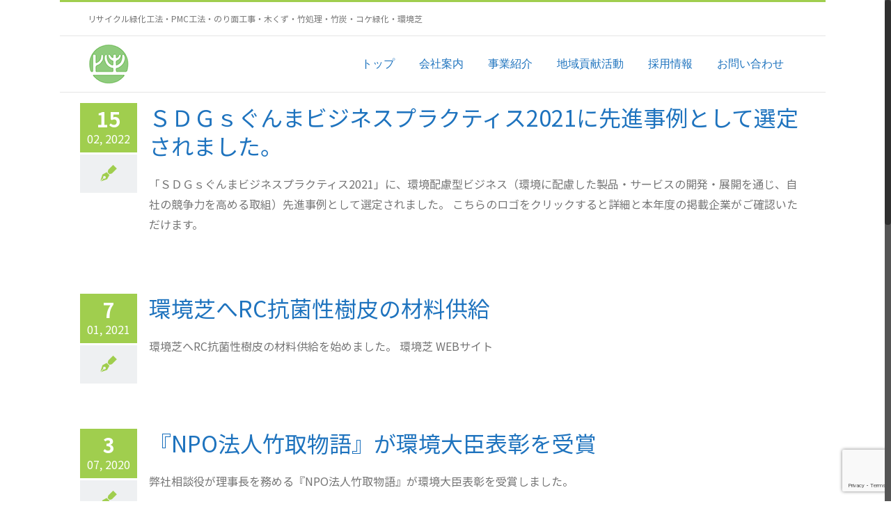

--- FILE ---
content_type: text/html; charset=utf-8
request_url: https://www.google.com/recaptcha/api2/anchor?ar=1&k=6LdX7bUaAAAAAJ0Vt6xWznEIMW60q1lhUNFie1re&co=aHR0cDovL2pvdXJ5b2t1LmNvbTo4MA..&hl=en&v=N67nZn4AqZkNcbeMu4prBgzg&size=invisible&anchor-ms=20000&execute-ms=30000&cb=244ccqyqr4lq
body_size: 48828
content:
<!DOCTYPE HTML><html dir="ltr" lang="en"><head><meta http-equiv="Content-Type" content="text/html; charset=UTF-8">
<meta http-equiv="X-UA-Compatible" content="IE=edge">
<title>reCAPTCHA</title>
<style type="text/css">
/* cyrillic-ext */
@font-face {
  font-family: 'Roboto';
  font-style: normal;
  font-weight: 400;
  font-stretch: 100%;
  src: url(//fonts.gstatic.com/s/roboto/v48/KFO7CnqEu92Fr1ME7kSn66aGLdTylUAMa3GUBHMdazTgWw.woff2) format('woff2');
  unicode-range: U+0460-052F, U+1C80-1C8A, U+20B4, U+2DE0-2DFF, U+A640-A69F, U+FE2E-FE2F;
}
/* cyrillic */
@font-face {
  font-family: 'Roboto';
  font-style: normal;
  font-weight: 400;
  font-stretch: 100%;
  src: url(//fonts.gstatic.com/s/roboto/v48/KFO7CnqEu92Fr1ME7kSn66aGLdTylUAMa3iUBHMdazTgWw.woff2) format('woff2');
  unicode-range: U+0301, U+0400-045F, U+0490-0491, U+04B0-04B1, U+2116;
}
/* greek-ext */
@font-face {
  font-family: 'Roboto';
  font-style: normal;
  font-weight: 400;
  font-stretch: 100%;
  src: url(//fonts.gstatic.com/s/roboto/v48/KFO7CnqEu92Fr1ME7kSn66aGLdTylUAMa3CUBHMdazTgWw.woff2) format('woff2');
  unicode-range: U+1F00-1FFF;
}
/* greek */
@font-face {
  font-family: 'Roboto';
  font-style: normal;
  font-weight: 400;
  font-stretch: 100%;
  src: url(//fonts.gstatic.com/s/roboto/v48/KFO7CnqEu92Fr1ME7kSn66aGLdTylUAMa3-UBHMdazTgWw.woff2) format('woff2');
  unicode-range: U+0370-0377, U+037A-037F, U+0384-038A, U+038C, U+038E-03A1, U+03A3-03FF;
}
/* math */
@font-face {
  font-family: 'Roboto';
  font-style: normal;
  font-weight: 400;
  font-stretch: 100%;
  src: url(//fonts.gstatic.com/s/roboto/v48/KFO7CnqEu92Fr1ME7kSn66aGLdTylUAMawCUBHMdazTgWw.woff2) format('woff2');
  unicode-range: U+0302-0303, U+0305, U+0307-0308, U+0310, U+0312, U+0315, U+031A, U+0326-0327, U+032C, U+032F-0330, U+0332-0333, U+0338, U+033A, U+0346, U+034D, U+0391-03A1, U+03A3-03A9, U+03B1-03C9, U+03D1, U+03D5-03D6, U+03F0-03F1, U+03F4-03F5, U+2016-2017, U+2034-2038, U+203C, U+2040, U+2043, U+2047, U+2050, U+2057, U+205F, U+2070-2071, U+2074-208E, U+2090-209C, U+20D0-20DC, U+20E1, U+20E5-20EF, U+2100-2112, U+2114-2115, U+2117-2121, U+2123-214F, U+2190, U+2192, U+2194-21AE, U+21B0-21E5, U+21F1-21F2, U+21F4-2211, U+2213-2214, U+2216-22FF, U+2308-230B, U+2310, U+2319, U+231C-2321, U+2336-237A, U+237C, U+2395, U+239B-23B7, U+23D0, U+23DC-23E1, U+2474-2475, U+25AF, U+25B3, U+25B7, U+25BD, U+25C1, U+25CA, U+25CC, U+25FB, U+266D-266F, U+27C0-27FF, U+2900-2AFF, U+2B0E-2B11, U+2B30-2B4C, U+2BFE, U+3030, U+FF5B, U+FF5D, U+1D400-1D7FF, U+1EE00-1EEFF;
}
/* symbols */
@font-face {
  font-family: 'Roboto';
  font-style: normal;
  font-weight: 400;
  font-stretch: 100%;
  src: url(//fonts.gstatic.com/s/roboto/v48/KFO7CnqEu92Fr1ME7kSn66aGLdTylUAMaxKUBHMdazTgWw.woff2) format('woff2');
  unicode-range: U+0001-000C, U+000E-001F, U+007F-009F, U+20DD-20E0, U+20E2-20E4, U+2150-218F, U+2190, U+2192, U+2194-2199, U+21AF, U+21E6-21F0, U+21F3, U+2218-2219, U+2299, U+22C4-22C6, U+2300-243F, U+2440-244A, U+2460-24FF, U+25A0-27BF, U+2800-28FF, U+2921-2922, U+2981, U+29BF, U+29EB, U+2B00-2BFF, U+4DC0-4DFF, U+FFF9-FFFB, U+10140-1018E, U+10190-1019C, U+101A0, U+101D0-101FD, U+102E0-102FB, U+10E60-10E7E, U+1D2C0-1D2D3, U+1D2E0-1D37F, U+1F000-1F0FF, U+1F100-1F1AD, U+1F1E6-1F1FF, U+1F30D-1F30F, U+1F315, U+1F31C, U+1F31E, U+1F320-1F32C, U+1F336, U+1F378, U+1F37D, U+1F382, U+1F393-1F39F, U+1F3A7-1F3A8, U+1F3AC-1F3AF, U+1F3C2, U+1F3C4-1F3C6, U+1F3CA-1F3CE, U+1F3D4-1F3E0, U+1F3ED, U+1F3F1-1F3F3, U+1F3F5-1F3F7, U+1F408, U+1F415, U+1F41F, U+1F426, U+1F43F, U+1F441-1F442, U+1F444, U+1F446-1F449, U+1F44C-1F44E, U+1F453, U+1F46A, U+1F47D, U+1F4A3, U+1F4B0, U+1F4B3, U+1F4B9, U+1F4BB, U+1F4BF, U+1F4C8-1F4CB, U+1F4D6, U+1F4DA, U+1F4DF, U+1F4E3-1F4E6, U+1F4EA-1F4ED, U+1F4F7, U+1F4F9-1F4FB, U+1F4FD-1F4FE, U+1F503, U+1F507-1F50B, U+1F50D, U+1F512-1F513, U+1F53E-1F54A, U+1F54F-1F5FA, U+1F610, U+1F650-1F67F, U+1F687, U+1F68D, U+1F691, U+1F694, U+1F698, U+1F6AD, U+1F6B2, U+1F6B9-1F6BA, U+1F6BC, U+1F6C6-1F6CF, U+1F6D3-1F6D7, U+1F6E0-1F6EA, U+1F6F0-1F6F3, U+1F6F7-1F6FC, U+1F700-1F7FF, U+1F800-1F80B, U+1F810-1F847, U+1F850-1F859, U+1F860-1F887, U+1F890-1F8AD, U+1F8B0-1F8BB, U+1F8C0-1F8C1, U+1F900-1F90B, U+1F93B, U+1F946, U+1F984, U+1F996, U+1F9E9, U+1FA00-1FA6F, U+1FA70-1FA7C, U+1FA80-1FA89, U+1FA8F-1FAC6, U+1FACE-1FADC, U+1FADF-1FAE9, U+1FAF0-1FAF8, U+1FB00-1FBFF;
}
/* vietnamese */
@font-face {
  font-family: 'Roboto';
  font-style: normal;
  font-weight: 400;
  font-stretch: 100%;
  src: url(//fonts.gstatic.com/s/roboto/v48/KFO7CnqEu92Fr1ME7kSn66aGLdTylUAMa3OUBHMdazTgWw.woff2) format('woff2');
  unicode-range: U+0102-0103, U+0110-0111, U+0128-0129, U+0168-0169, U+01A0-01A1, U+01AF-01B0, U+0300-0301, U+0303-0304, U+0308-0309, U+0323, U+0329, U+1EA0-1EF9, U+20AB;
}
/* latin-ext */
@font-face {
  font-family: 'Roboto';
  font-style: normal;
  font-weight: 400;
  font-stretch: 100%;
  src: url(//fonts.gstatic.com/s/roboto/v48/KFO7CnqEu92Fr1ME7kSn66aGLdTylUAMa3KUBHMdazTgWw.woff2) format('woff2');
  unicode-range: U+0100-02BA, U+02BD-02C5, U+02C7-02CC, U+02CE-02D7, U+02DD-02FF, U+0304, U+0308, U+0329, U+1D00-1DBF, U+1E00-1E9F, U+1EF2-1EFF, U+2020, U+20A0-20AB, U+20AD-20C0, U+2113, U+2C60-2C7F, U+A720-A7FF;
}
/* latin */
@font-face {
  font-family: 'Roboto';
  font-style: normal;
  font-weight: 400;
  font-stretch: 100%;
  src: url(//fonts.gstatic.com/s/roboto/v48/KFO7CnqEu92Fr1ME7kSn66aGLdTylUAMa3yUBHMdazQ.woff2) format('woff2');
  unicode-range: U+0000-00FF, U+0131, U+0152-0153, U+02BB-02BC, U+02C6, U+02DA, U+02DC, U+0304, U+0308, U+0329, U+2000-206F, U+20AC, U+2122, U+2191, U+2193, U+2212, U+2215, U+FEFF, U+FFFD;
}
/* cyrillic-ext */
@font-face {
  font-family: 'Roboto';
  font-style: normal;
  font-weight: 500;
  font-stretch: 100%;
  src: url(//fonts.gstatic.com/s/roboto/v48/KFO7CnqEu92Fr1ME7kSn66aGLdTylUAMa3GUBHMdazTgWw.woff2) format('woff2');
  unicode-range: U+0460-052F, U+1C80-1C8A, U+20B4, U+2DE0-2DFF, U+A640-A69F, U+FE2E-FE2F;
}
/* cyrillic */
@font-face {
  font-family: 'Roboto';
  font-style: normal;
  font-weight: 500;
  font-stretch: 100%;
  src: url(//fonts.gstatic.com/s/roboto/v48/KFO7CnqEu92Fr1ME7kSn66aGLdTylUAMa3iUBHMdazTgWw.woff2) format('woff2');
  unicode-range: U+0301, U+0400-045F, U+0490-0491, U+04B0-04B1, U+2116;
}
/* greek-ext */
@font-face {
  font-family: 'Roboto';
  font-style: normal;
  font-weight: 500;
  font-stretch: 100%;
  src: url(//fonts.gstatic.com/s/roboto/v48/KFO7CnqEu92Fr1ME7kSn66aGLdTylUAMa3CUBHMdazTgWw.woff2) format('woff2');
  unicode-range: U+1F00-1FFF;
}
/* greek */
@font-face {
  font-family: 'Roboto';
  font-style: normal;
  font-weight: 500;
  font-stretch: 100%;
  src: url(//fonts.gstatic.com/s/roboto/v48/KFO7CnqEu92Fr1ME7kSn66aGLdTylUAMa3-UBHMdazTgWw.woff2) format('woff2');
  unicode-range: U+0370-0377, U+037A-037F, U+0384-038A, U+038C, U+038E-03A1, U+03A3-03FF;
}
/* math */
@font-face {
  font-family: 'Roboto';
  font-style: normal;
  font-weight: 500;
  font-stretch: 100%;
  src: url(//fonts.gstatic.com/s/roboto/v48/KFO7CnqEu92Fr1ME7kSn66aGLdTylUAMawCUBHMdazTgWw.woff2) format('woff2');
  unicode-range: U+0302-0303, U+0305, U+0307-0308, U+0310, U+0312, U+0315, U+031A, U+0326-0327, U+032C, U+032F-0330, U+0332-0333, U+0338, U+033A, U+0346, U+034D, U+0391-03A1, U+03A3-03A9, U+03B1-03C9, U+03D1, U+03D5-03D6, U+03F0-03F1, U+03F4-03F5, U+2016-2017, U+2034-2038, U+203C, U+2040, U+2043, U+2047, U+2050, U+2057, U+205F, U+2070-2071, U+2074-208E, U+2090-209C, U+20D0-20DC, U+20E1, U+20E5-20EF, U+2100-2112, U+2114-2115, U+2117-2121, U+2123-214F, U+2190, U+2192, U+2194-21AE, U+21B0-21E5, U+21F1-21F2, U+21F4-2211, U+2213-2214, U+2216-22FF, U+2308-230B, U+2310, U+2319, U+231C-2321, U+2336-237A, U+237C, U+2395, U+239B-23B7, U+23D0, U+23DC-23E1, U+2474-2475, U+25AF, U+25B3, U+25B7, U+25BD, U+25C1, U+25CA, U+25CC, U+25FB, U+266D-266F, U+27C0-27FF, U+2900-2AFF, U+2B0E-2B11, U+2B30-2B4C, U+2BFE, U+3030, U+FF5B, U+FF5D, U+1D400-1D7FF, U+1EE00-1EEFF;
}
/* symbols */
@font-face {
  font-family: 'Roboto';
  font-style: normal;
  font-weight: 500;
  font-stretch: 100%;
  src: url(//fonts.gstatic.com/s/roboto/v48/KFO7CnqEu92Fr1ME7kSn66aGLdTylUAMaxKUBHMdazTgWw.woff2) format('woff2');
  unicode-range: U+0001-000C, U+000E-001F, U+007F-009F, U+20DD-20E0, U+20E2-20E4, U+2150-218F, U+2190, U+2192, U+2194-2199, U+21AF, U+21E6-21F0, U+21F3, U+2218-2219, U+2299, U+22C4-22C6, U+2300-243F, U+2440-244A, U+2460-24FF, U+25A0-27BF, U+2800-28FF, U+2921-2922, U+2981, U+29BF, U+29EB, U+2B00-2BFF, U+4DC0-4DFF, U+FFF9-FFFB, U+10140-1018E, U+10190-1019C, U+101A0, U+101D0-101FD, U+102E0-102FB, U+10E60-10E7E, U+1D2C0-1D2D3, U+1D2E0-1D37F, U+1F000-1F0FF, U+1F100-1F1AD, U+1F1E6-1F1FF, U+1F30D-1F30F, U+1F315, U+1F31C, U+1F31E, U+1F320-1F32C, U+1F336, U+1F378, U+1F37D, U+1F382, U+1F393-1F39F, U+1F3A7-1F3A8, U+1F3AC-1F3AF, U+1F3C2, U+1F3C4-1F3C6, U+1F3CA-1F3CE, U+1F3D4-1F3E0, U+1F3ED, U+1F3F1-1F3F3, U+1F3F5-1F3F7, U+1F408, U+1F415, U+1F41F, U+1F426, U+1F43F, U+1F441-1F442, U+1F444, U+1F446-1F449, U+1F44C-1F44E, U+1F453, U+1F46A, U+1F47D, U+1F4A3, U+1F4B0, U+1F4B3, U+1F4B9, U+1F4BB, U+1F4BF, U+1F4C8-1F4CB, U+1F4D6, U+1F4DA, U+1F4DF, U+1F4E3-1F4E6, U+1F4EA-1F4ED, U+1F4F7, U+1F4F9-1F4FB, U+1F4FD-1F4FE, U+1F503, U+1F507-1F50B, U+1F50D, U+1F512-1F513, U+1F53E-1F54A, U+1F54F-1F5FA, U+1F610, U+1F650-1F67F, U+1F687, U+1F68D, U+1F691, U+1F694, U+1F698, U+1F6AD, U+1F6B2, U+1F6B9-1F6BA, U+1F6BC, U+1F6C6-1F6CF, U+1F6D3-1F6D7, U+1F6E0-1F6EA, U+1F6F0-1F6F3, U+1F6F7-1F6FC, U+1F700-1F7FF, U+1F800-1F80B, U+1F810-1F847, U+1F850-1F859, U+1F860-1F887, U+1F890-1F8AD, U+1F8B0-1F8BB, U+1F8C0-1F8C1, U+1F900-1F90B, U+1F93B, U+1F946, U+1F984, U+1F996, U+1F9E9, U+1FA00-1FA6F, U+1FA70-1FA7C, U+1FA80-1FA89, U+1FA8F-1FAC6, U+1FACE-1FADC, U+1FADF-1FAE9, U+1FAF0-1FAF8, U+1FB00-1FBFF;
}
/* vietnamese */
@font-face {
  font-family: 'Roboto';
  font-style: normal;
  font-weight: 500;
  font-stretch: 100%;
  src: url(//fonts.gstatic.com/s/roboto/v48/KFO7CnqEu92Fr1ME7kSn66aGLdTylUAMa3OUBHMdazTgWw.woff2) format('woff2');
  unicode-range: U+0102-0103, U+0110-0111, U+0128-0129, U+0168-0169, U+01A0-01A1, U+01AF-01B0, U+0300-0301, U+0303-0304, U+0308-0309, U+0323, U+0329, U+1EA0-1EF9, U+20AB;
}
/* latin-ext */
@font-face {
  font-family: 'Roboto';
  font-style: normal;
  font-weight: 500;
  font-stretch: 100%;
  src: url(//fonts.gstatic.com/s/roboto/v48/KFO7CnqEu92Fr1ME7kSn66aGLdTylUAMa3KUBHMdazTgWw.woff2) format('woff2');
  unicode-range: U+0100-02BA, U+02BD-02C5, U+02C7-02CC, U+02CE-02D7, U+02DD-02FF, U+0304, U+0308, U+0329, U+1D00-1DBF, U+1E00-1E9F, U+1EF2-1EFF, U+2020, U+20A0-20AB, U+20AD-20C0, U+2113, U+2C60-2C7F, U+A720-A7FF;
}
/* latin */
@font-face {
  font-family: 'Roboto';
  font-style: normal;
  font-weight: 500;
  font-stretch: 100%;
  src: url(//fonts.gstatic.com/s/roboto/v48/KFO7CnqEu92Fr1ME7kSn66aGLdTylUAMa3yUBHMdazQ.woff2) format('woff2');
  unicode-range: U+0000-00FF, U+0131, U+0152-0153, U+02BB-02BC, U+02C6, U+02DA, U+02DC, U+0304, U+0308, U+0329, U+2000-206F, U+20AC, U+2122, U+2191, U+2193, U+2212, U+2215, U+FEFF, U+FFFD;
}
/* cyrillic-ext */
@font-face {
  font-family: 'Roboto';
  font-style: normal;
  font-weight: 900;
  font-stretch: 100%;
  src: url(//fonts.gstatic.com/s/roboto/v48/KFO7CnqEu92Fr1ME7kSn66aGLdTylUAMa3GUBHMdazTgWw.woff2) format('woff2');
  unicode-range: U+0460-052F, U+1C80-1C8A, U+20B4, U+2DE0-2DFF, U+A640-A69F, U+FE2E-FE2F;
}
/* cyrillic */
@font-face {
  font-family: 'Roboto';
  font-style: normal;
  font-weight: 900;
  font-stretch: 100%;
  src: url(//fonts.gstatic.com/s/roboto/v48/KFO7CnqEu92Fr1ME7kSn66aGLdTylUAMa3iUBHMdazTgWw.woff2) format('woff2');
  unicode-range: U+0301, U+0400-045F, U+0490-0491, U+04B0-04B1, U+2116;
}
/* greek-ext */
@font-face {
  font-family: 'Roboto';
  font-style: normal;
  font-weight: 900;
  font-stretch: 100%;
  src: url(//fonts.gstatic.com/s/roboto/v48/KFO7CnqEu92Fr1ME7kSn66aGLdTylUAMa3CUBHMdazTgWw.woff2) format('woff2');
  unicode-range: U+1F00-1FFF;
}
/* greek */
@font-face {
  font-family: 'Roboto';
  font-style: normal;
  font-weight: 900;
  font-stretch: 100%;
  src: url(//fonts.gstatic.com/s/roboto/v48/KFO7CnqEu92Fr1ME7kSn66aGLdTylUAMa3-UBHMdazTgWw.woff2) format('woff2');
  unicode-range: U+0370-0377, U+037A-037F, U+0384-038A, U+038C, U+038E-03A1, U+03A3-03FF;
}
/* math */
@font-face {
  font-family: 'Roboto';
  font-style: normal;
  font-weight: 900;
  font-stretch: 100%;
  src: url(//fonts.gstatic.com/s/roboto/v48/KFO7CnqEu92Fr1ME7kSn66aGLdTylUAMawCUBHMdazTgWw.woff2) format('woff2');
  unicode-range: U+0302-0303, U+0305, U+0307-0308, U+0310, U+0312, U+0315, U+031A, U+0326-0327, U+032C, U+032F-0330, U+0332-0333, U+0338, U+033A, U+0346, U+034D, U+0391-03A1, U+03A3-03A9, U+03B1-03C9, U+03D1, U+03D5-03D6, U+03F0-03F1, U+03F4-03F5, U+2016-2017, U+2034-2038, U+203C, U+2040, U+2043, U+2047, U+2050, U+2057, U+205F, U+2070-2071, U+2074-208E, U+2090-209C, U+20D0-20DC, U+20E1, U+20E5-20EF, U+2100-2112, U+2114-2115, U+2117-2121, U+2123-214F, U+2190, U+2192, U+2194-21AE, U+21B0-21E5, U+21F1-21F2, U+21F4-2211, U+2213-2214, U+2216-22FF, U+2308-230B, U+2310, U+2319, U+231C-2321, U+2336-237A, U+237C, U+2395, U+239B-23B7, U+23D0, U+23DC-23E1, U+2474-2475, U+25AF, U+25B3, U+25B7, U+25BD, U+25C1, U+25CA, U+25CC, U+25FB, U+266D-266F, U+27C0-27FF, U+2900-2AFF, U+2B0E-2B11, U+2B30-2B4C, U+2BFE, U+3030, U+FF5B, U+FF5D, U+1D400-1D7FF, U+1EE00-1EEFF;
}
/* symbols */
@font-face {
  font-family: 'Roboto';
  font-style: normal;
  font-weight: 900;
  font-stretch: 100%;
  src: url(//fonts.gstatic.com/s/roboto/v48/KFO7CnqEu92Fr1ME7kSn66aGLdTylUAMaxKUBHMdazTgWw.woff2) format('woff2');
  unicode-range: U+0001-000C, U+000E-001F, U+007F-009F, U+20DD-20E0, U+20E2-20E4, U+2150-218F, U+2190, U+2192, U+2194-2199, U+21AF, U+21E6-21F0, U+21F3, U+2218-2219, U+2299, U+22C4-22C6, U+2300-243F, U+2440-244A, U+2460-24FF, U+25A0-27BF, U+2800-28FF, U+2921-2922, U+2981, U+29BF, U+29EB, U+2B00-2BFF, U+4DC0-4DFF, U+FFF9-FFFB, U+10140-1018E, U+10190-1019C, U+101A0, U+101D0-101FD, U+102E0-102FB, U+10E60-10E7E, U+1D2C0-1D2D3, U+1D2E0-1D37F, U+1F000-1F0FF, U+1F100-1F1AD, U+1F1E6-1F1FF, U+1F30D-1F30F, U+1F315, U+1F31C, U+1F31E, U+1F320-1F32C, U+1F336, U+1F378, U+1F37D, U+1F382, U+1F393-1F39F, U+1F3A7-1F3A8, U+1F3AC-1F3AF, U+1F3C2, U+1F3C4-1F3C6, U+1F3CA-1F3CE, U+1F3D4-1F3E0, U+1F3ED, U+1F3F1-1F3F3, U+1F3F5-1F3F7, U+1F408, U+1F415, U+1F41F, U+1F426, U+1F43F, U+1F441-1F442, U+1F444, U+1F446-1F449, U+1F44C-1F44E, U+1F453, U+1F46A, U+1F47D, U+1F4A3, U+1F4B0, U+1F4B3, U+1F4B9, U+1F4BB, U+1F4BF, U+1F4C8-1F4CB, U+1F4D6, U+1F4DA, U+1F4DF, U+1F4E3-1F4E6, U+1F4EA-1F4ED, U+1F4F7, U+1F4F9-1F4FB, U+1F4FD-1F4FE, U+1F503, U+1F507-1F50B, U+1F50D, U+1F512-1F513, U+1F53E-1F54A, U+1F54F-1F5FA, U+1F610, U+1F650-1F67F, U+1F687, U+1F68D, U+1F691, U+1F694, U+1F698, U+1F6AD, U+1F6B2, U+1F6B9-1F6BA, U+1F6BC, U+1F6C6-1F6CF, U+1F6D3-1F6D7, U+1F6E0-1F6EA, U+1F6F0-1F6F3, U+1F6F7-1F6FC, U+1F700-1F7FF, U+1F800-1F80B, U+1F810-1F847, U+1F850-1F859, U+1F860-1F887, U+1F890-1F8AD, U+1F8B0-1F8BB, U+1F8C0-1F8C1, U+1F900-1F90B, U+1F93B, U+1F946, U+1F984, U+1F996, U+1F9E9, U+1FA00-1FA6F, U+1FA70-1FA7C, U+1FA80-1FA89, U+1FA8F-1FAC6, U+1FACE-1FADC, U+1FADF-1FAE9, U+1FAF0-1FAF8, U+1FB00-1FBFF;
}
/* vietnamese */
@font-face {
  font-family: 'Roboto';
  font-style: normal;
  font-weight: 900;
  font-stretch: 100%;
  src: url(//fonts.gstatic.com/s/roboto/v48/KFO7CnqEu92Fr1ME7kSn66aGLdTylUAMa3OUBHMdazTgWw.woff2) format('woff2');
  unicode-range: U+0102-0103, U+0110-0111, U+0128-0129, U+0168-0169, U+01A0-01A1, U+01AF-01B0, U+0300-0301, U+0303-0304, U+0308-0309, U+0323, U+0329, U+1EA0-1EF9, U+20AB;
}
/* latin-ext */
@font-face {
  font-family: 'Roboto';
  font-style: normal;
  font-weight: 900;
  font-stretch: 100%;
  src: url(//fonts.gstatic.com/s/roboto/v48/KFO7CnqEu92Fr1ME7kSn66aGLdTylUAMa3KUBHMdazTgWw.woff2) format('woff2');
  unicode-range: U+0100-02BA, U+02BD-02C5, U+02C7-02CC, U+02CE-02D7, U+02DD-02FF, U+0304, U+0308, U+0329, U+1D00-1DBF, U+1E00-1E9F, U+1EF2-1EFF, U+2020, U+20A0-20AB, U+20AD-20C0, U+2113, U+2C60-2C7F, U+A720-A7FF;
}
/* latin */
@font-face {
  font-family: 'Roboto';
  font-style: normal;
  font-weight: 900;
  font-stretch: 100%;
  src: url(//fonts.gstatic.com/s/roboto/v48/KFO7CnqEu92Fr1ME7kSn66aGLdTylUAMa3yUBHMdazQ.woff2) format('woff2');
  unicode-range: U+0000-00FF, U+0131, U+0152-0153, U+02BB-02BC, U+02C6, U+02DA, U+02DC, U+0304, U+0308, U+0329, U+2000-206F, U+20AC, U+2122, U+2191, U+2193, U+2212, U+2215, U+FEFF, U+FFFD;
}

</style>
<link rel="stylesheet" type="text/css" href="https://www.gstatic.com/recaptcha/releases/N67nZn4AqZkNcbeMu4prBgzg/styles__ltr.css">
<script nonce="Sx5tFPX46kGjrTrTJtOKtA" type="text/javascript">window['__recaptcha_api'] = 'https://www.google.com/recaptcha/api2/';</script>
<script type="text/javascript" src="https://www.gstatic.com/recaptcha/releases/N67nZn4AqZkNcbeMu4prBgzg/recaptcha__en.js" nonce="Sx5tFPX46kGjrTrTJtOKtA">
      
    </script></head>
<body><div id="rc-anchor-alert" class="rc-anchor-alert"></div>
<input type="hidden" id="recaptcha-token" value="[base64]">
<script type="text/javascript" nonce="Sx5tFPX46kGjrTrTJtOKtA">
      recaptcha.anchor.Main.init("[\x22ainput\x22,[\x22bgdata\x22,\x22\x22,\[base64]/[base64]/[base64]/bmV3IHJbeF0oY1swXSk6RT09Mj9uZXcgclt4XShjWzBdLGNbMV0pOkU9PTM/bmV3IHJbeF0oY1swXSxjWzFdLGNbMl0pOkU9PTQ/[base64]/[base64]/[base64]/[base64]/[base64]/[base64]/[base64]/[base64]\x22,\[base64]\\u003d\\u003d\x22,\x22wo07JsK6cVIdEMKaUMO5woYjaMK+QgHCmcKdwrTDh8OaJ8O5dgTDm8Kmw4DCsSXDscK6w71hw4oywpHDmsKfw6MtLD8FQsKfw54Bw6/ClAMtwpQ4Q8OJw5UYwqwRBsOUWcKSw7bDoMKWSMKmwrABw7bDgcK9MisZL8K5DhLCj8O8woxlw55Fwq8ewq7DrsO0QcKXw5DCmcKbwq0xXGTDkcKNw6/CgcKMFBVsw7DDocKyPUHCrMOcwpbDvcOpw4rCksOuw40vw6/ClcKCXsOqf8OSPA3DiV3Cs8KlXiHClcOywpPDo8OML1MTCFAew7tGwoBVw4J5wpBLBGjCinDDngXCpH0jX8O/[base64]/Dp8O9wrwSQBLDhhwGIcOwSsONw4UTwrrCpsOLK8ORw6zDu2bDsTDCslbCtHfDvsKSBHbDqQpnNmrChsOnwpHDrcKlwq/Cp8ONwprDkBRXeCxywovDrxllY2oSGFspUsOuwpbClREGwp/Dnz1TwrBHRMKbDsOrwqXCn8OTRgnDh8KHEVInwq3DicOHeDMFw49JWcOqwp3DucODwqc7w59Rw5/Cl8KpIMO0K24ILcOkwpwjwrDCucKGdsOXwrfDiWzDtsK7a8KIUcK0w5Zxw4XDhQVQw5LDnsOrw73DklHCkMONdsK6OX9UMwo/ZxNvw7Foc8KvCsO2w4DCrMOBw7PDqyXDlMKuAlDCmkLCtsO9wqR0GzIawr10w61ow43CscOxw7rDu8KZdcOIE3Ukw5gQwrZYwp4Nw7/[base64]/DhjTDlMKETsOAWCvDpMOkXcK5LVtIZsKFb8OVw5rDnsK3a8KMwpLDn8K7UcO5w7dlw4LDr8KSw7NoM3DCkMO2w7NOWMOMTWbDqcO3MwbCsAMgZ8OqFkfDtw4YOcOQCcOoSMKtQWMeZQwWw6/DuUIMwoE5MsOpw67Cg8Oxw7tLw6J5wonCtcODOsONw49rdAzDksOxPsOWwrESw44Uw67DrMO0wokswq7DucKTw65Fw5fDqcKCwoDClMKzw5VNMlDDscO+GsO1woPDqERlwqDDnUhww4ABw4MQJMKOw7IQw49Kw6/CnjNTwpbCl8OuembCnDQcLzEsw6BPOMKSXRQXw4tCw7jDpsOdA8KCTsOFZwDDk8KRYmvCjMKYG1kHMcO7w5bDjQrDojISEcK0RhzCvcKhfhI4R8KAw6rDlMOiP3d3worDoxHDtcKKwpvCq8Kqw5QGwpXCjhcSw4JlwrA/[base64]/Du3RkGzzCv8KtSmfCk38Aw43DgSTCiMOdSMKNFgRgwq7Dm03CshNNwpTCosOzDsOFDsOBwq7DqsOyPGl5LGTCi8OrHxPDl8KbF8KYf8OEQynChG0mwpTDki3DgAfCoyJBwrzCksKqw43Dnht5HcO+w5B/[base64]/DtcOwLjXCkRrCq8Oyw5nDhgjDscO3w79xXwHCsGpGHXTCksKnWE5Zw7rCh8KAXGN/Z8KXYlfDhsKwem3DnMK3w5JQCF91O8OgG8KjPjlnFVjDtkPCsA84w77DpsKWwoNIcQDCrWtwP8K/w7/CnBDCjGnCgsKqUMKiwpgONsKRFUpVw7xRCMOtOT1PwpfDh0YbUkxCw7nDiFwAwqkfw5syUXAsDcKEw5Vtw6dse8KQw7Q0HsKoKMKAHT/DqMOxRwNgw7bCq8ObUjlYLQ7Dv8OFw6RFIBYDw7g7woTDucK7VMOQw6sRw4vDoWTDpcKCwrTDnMOVVsOtX8O7w6/DpMKtZMKqQsKQwobDuiHDuG3CpWRFMwLDg8OnwpvDuxjCicKGwqJyw6XCs0wow6fDliIXRcKRVlfDnELDmwPDlSPClMK5w64RQMKsRcOQNcKzIcOrwovCjMKzw7Bvw5E/w65uTH/DpEPDnMKFTcO8w5sGw5DDolbDpcOqKUMXBsOmG8KyHWzCjsObbhxcEcOrwpINFFvCmgprwq1HLsKDKXU1w5jDilHDk8OwwpprE8O3wrjCk3Upw7pRUcOPJRLChkDDgV8PYFvCn8O2w4bDuBkpTmc/H8KHwoMrwrFKwqzDg0MODSfCoTTDsMKQZSzDh8OswqQiw5EOwpBtwrFCX8K5NGxaV8OlwqTCqEgTw6HDssOKwolvb8KyIcOJw4QWwp7Cjg7DgcKnw6LCncKawr8iw53DgcKTRDV7w7XCicK8w5YSW8KPUQUWwpkvVmzCk8KQwoplAcK4KwcIwqTDuX1/dkx5BMKPwpfDrFhIw7AhZcK4L8Odwo7DjW/CpwLCucOZdMOFTx/CucKZwq/ChhcLwqtLw5NCdMO3wpZjUinCihUAejJkdsKpwoPCrg90Wn0BworDs8OTY8KPwovCvlrDl3XDt8OSw5M5GgZnw6N7DMKwNcOPw6DCtlg1T8OowpxVdsO9wqHDvSLCtX3CnUEfc8Osw70/wpJaw6NSVUXCvsOiUSQ0UcKyD3sowr9QDUrDkMOxwqgTNMKVw4EZwq7Dr8KNw64Jw5PCqG/Ci8OUwrEPw4PDlsOWwrgSwrEtdMOUJ8KVNmBVw7nDmcOsw6fDsXLDowIyw4nDmzoKcMO/XVsXwohcwq9bDzrDnEViw413wrvCscKzwpbCr3dtGMOsw7HCp8KiDMOgNcO8w6UXwrvDvcOnZsOXesOpQcKwSxTCuDxhw77CoMKMw7vDiTvCnsKhw75uEGvDvXN/w6dwZV7DmS3DqcOiQ3NxUMKCCsKKwovDv3l/w7TCrynDshjDgMO/woIrLmTCtMK3dEpwwqtkw7g+w7XCncKCWh55wr/Cg8K3w7wycX/DgMOZw7fCnVxhw5jCksOsKwVHQ8OJLsOOw7zDljLDqMOTwqnCqcOaR8OERMK8UsOvw6PCq1fDijVHwonCgnpVZx13wr8BbTV6wprChFnCqsKRBcO3KMKPN8Odw7bDj8O/acOZwp7CiMOqYcOhw77DlsK+GRnDonPDpX7DiBUkaQoFwpPDoi3CosO5w4HCssOuwotGLcKdw6l5ESxXwrR2w5tjwozDmVwgwovCrxETMcOfwpHCsMK7Uk7DjsOScsOfJMKNaRM6SkjCrcK6dcKmwodRw4/DiwMCwopsw5fCgcK8THxuQHUcwrHDlSfCoH/CkkXDg8KeN8Klw7DDoADDu8KyZUPDuzRzwpU5fsKEwpnCjsOeKsOcw7nDu8KyRVHDnW/[base64]/[base64]/dcKaSjnCrcK6w6TDk8OSEcOhwp4sTyUPwonCvcKffU/Cl8Knw4HDlsOaw4VJC8KJOxknP2pMIMO4bMKJUcOcawLCiBLDtsORw5JMRyvDp8ONw5LDtRYPVMOlwpdqw7VXw50swqLCnVEMRn/DsnPDtsOKZ8OQwod6wqDDosO6wp7Dv8OdCGFEanfCjXYiwovDuQV3IsOfIcKRwrbChcOvwqbCgsKUwog3fMO0worCs8KJfsKww4IbKMKcw57CqsKKfMKeEEvCuTzDlMOlwpNmJ0V1WMONw5fCu8OGw69Yw5Ruw6ohwrV1wp81w7xUA8KzMGM8w6/[base64]/wonCiUjDncOaBcKtMGJqW8OjasKQw63CklrCp8K7HMOdw5PCpsKFw5NpKHrCksK2w6N/w5rDm8O/M8K7dMKIwr3Dk8OzwrUYZsO2R8K5V8OBwr4+w5tlfGpQdzrCi8KrJlHDgMONwo9ow4nDtcKvUjnDoAp7wpvDsF1gaUJcJMKtZMOGcylnwr7DmEROw5zCuAJgH8KCawnDrsOkwq0WwoVJwr01w6/ChMKlwqbDukLCvERiw71UZsOFUUDCpMOhYcO0VlXCnlwewq7CiUjCo8Kgw7zCjgccACrCksO3w6U2WcKhwrFtwr/DrDLDpBwgw4Q7w59/[base64]/Dr03CgThJRDnCijYNw7pTw5tKw4TCijfDvsOtISTDlsO7wqNkRMK0w6zDnEnCvcKcwpUvw5NQdcKLC8OwYsK1SMKnPsOYKGrCu2XCjcOdw4fDiSHCtxs3w5kVG1/DtMKhw5zDlMOSSBbDrDHDnsKIw43Do2w4cMOvwptTw6HCgirDqMKhw7okwrUiKGHDiQt/WRfDg8KiUsOYKsORwqvDuDNyXMONwoUrw5bCvn4idMOKwrE+wovDq8Kaw69MwqIZMwp+w48sdi7CvcKjwqs9w4TDu1oIwqoGQQdEXxLChmJ6wqbDlcKmccOCCMOYTUDCisK9w7LDiMKGw6tawopnOznCthTDiRFzwqnDpGcAD2bDqXtJUQQwwpLDk8K/w7dGw5DCk8OfEcOeH8KNDcKII1dVwonDnH/CuB3DuCLCgGzCpcKbBsOnX20fOVMdKsOEwpBaw4xpAMKXwofDlzEBLRdVw5/CiQdSYzHCs3MIw7LCuERYEcK9NMKqwrXCnhFpwrs1wpLCr8KMwpzDvj8pwqQIw6lDwrXCpDhEw69GDzg+w6spLMO4wrvDo104wrg3PsOxw5LCncOXwqHDpkNgTiUSBizDnMKfcT/CqS9KUcKhPMOMwpZvw4fDmMOPFBteTMKQdcOzRMO3w6sNwrLDusO/YMK5MsKjw7ZiR2R1w5o5wqB1ejcoFWrCqMOkS1bDlcKewr3CngvDpMKPw4/Dq1M9TgcPw6nCq8OyK0szw5NqGioAFjjDiVEpwpHCjcKpOxkSGGY1w5bDvj7DmRHDkMKWw5vDoF1vw7FSwoE5M8ObwpfCgSZ9w6IuHmo5w5UoA8K0ARHDlFkbw6kjw6/[base64]/bGsVaTTCisO9w4HCkn/ClWrCkxXCtyVrK28qJsORwpXDqC0eVcOcw6YEwoHDocOAw4VLwr5GA8ORScKrPCbCocKBw7lPKcKWw75/wp/ChxvDscO1OxDCgVoyZS/[base64]/CnkA/w4hUNcKVwqIEwog5NGfCj8Kvw6wiw6LDsz/[base64]/[base64]/GCEHw5nCr8KWecKBMzDClsOEERVhfBcAw487WsKiwr/Cr8OVwrxdf8KgY2VSwqTDnC5VT8OowqfCmF97ahJIwqzDtsOoKMOsw6zCogp6RcOGSknDjnvCukI3w64qE8OGYcO2w7rCpQ/DgVEpSMO3wq1sccO8w6XDmsKZwqNgCGgNwpTCjcOPYwBTUzzCjw8gbcOCUsKRKVsMw4TDlivDgsKNL8OFWcKzO8OwRsK4LMOvwpt5wpR8ZDzDnQcFEF/Djw3DjiITwqkeNDJLdTgCcSPChsKKdsO7QMKawpjDnTDCpGLDkMOvwonDoVBiw5fDhcOLw6YDOMKucMO+wpPClCrCtRLDtBMQacOwcwjDvwB0McKKw5skwrBgX8K8Rggewo7DhCJRRV8/w4HDvsKJeS7Cu8OIw4LDu8OAw4gBJwhjwo7ChMKHw4V4B8K2w6HDpcK4BcKgw5TCkcKkwrXCrmkfNMKwwrpBw792EsKdwp3DncKmNTDClcOrCz/CjMKPCi/CmcKQwpDCsVDDkADCscKNwqVpw6HCpcOYAkvDsDLCuVLDksOXwpDDgzXDv24MwrwDHMOhU8OSw73DvTfDjEHDuSTDujx2IHkVwrQUwqPCsQk8asO5MsOXw6dmUQxdwpw1c2LDhRHDt8O1w7/Dj8KPwogmwoh4w75Xd8KDwoopwqrCtsKpw4YcwrHCncKSR8O1X8OZAMOmEhogwr9Cw7YkH8OXwq59ASfDpMOmYsOUQVXCtsO+wrfDpwbCncKyw6VXwro0wpwOw7rCsis3DsKgdVpwO8Ojw7pKLEUNw4bDmEzCkQUfwqHChmPCtw/DpRZ8wqEIwoDDuTp3MDHCjTDCh8KTwqw8wqJTQMKtw4LDlSDCosOxwqQEw6fDlcODw4bCpgzDiMKlw4c2Q8OHVg3CiMKUw7dhXz5ow6gDEMO3wqbCiG/DrcKLw7bCuC3CkMOQWWnDqWnCmj/ChCdvIsK5S8KwRsKsdMKYw75MbcKrQ2lKwopeH8OEw5rDljVeHXwgTQQnw6DDjcOuwqBrW8K0YwkFLhdubcOuO017AAdvMwtfwqY4YsOnw4kjw7rCkMKIwqghVWRuZcK+w4pnw7nDrcO0fsKhWMOjwoDDl8K/[base64]/[base64]/[base64]/w7p0bRPDo8K8bMK9w7U4QcKteSHDiUHCq8Kiwq3CkMKdwrdTAMKfTsKrwqLDn8Kww5B6w7bDiBfCrcKiwo8KYhxNeDoSwo3Ct8KhWMOHfMKBNTTCnwzDsMKGw4Apwp0ZE8OcYxt9w4XChcKyTFpvWwDDksK+OHfDk05kb8OURsKYWCMbwqzDt8Otwo/Dog8uUsOQw7XCoMKjwrwpw442wrxow7vDicKTBsOcGMKyw6QSwrlpIMKUKHQ3w43CtDMGw5/CqjEuw6jDoXjCpX0Xw53ClcO5wr13OBDDusOSwpEONsOYB8O8w40NC8O1E1JnXH3Du8K1c8O9NMO7EwFDecONG8K2YERBHDDDpMOAw7p9fMOtHVwWSTF9w4DDtcKwTG3DmHTCqS/DpXjDocK/woJpccOPwpnDiAfCs8OgEAHDsVxDS1BDVcKsV8KyRR/Dtipdw6w7CynDvcKMw5fCkcOCOgEew4HDiEZRawfCgsKgwrzCi8OOw4HDmsKlw7HDgsK/wrlhayvClcKmKV8cJsK5w4Uxw6LDn8Ofw6fDpE3DgcKbwrzCoMKHwqIAY8KYGHDDk8KKd8KORMOCw77DrElSwrV3w4AZDcKfVBnDh8KLwr/CpXHDpsKOwrXCgsOIEgsBw5fDocKdw7LDjDxrw7ZZLsOVw7gJf8OdwrJPw6V8SUIHdV7DvGNAdAUXw4ZrwrHDv8Oww5HDmQ1/w498wrk1Hl4zwpHDksONBsOKYcKIKsK3dH1FwpJ8w57Cg2nCiCfDrnAQIcOEwqtdNcKewrMww7DCnkTDgFJawpfCm8KTwo3ChMOUN8KSwpXDgMOiw6t6OsOrK2p4w6fDisOBwqHCvygBXRx8LMKJOD3CvsKJXHzDiMKww5bCocKew6DDscOFUcO/w7nDu8OiMcK5WMKowqs+DHHCg0NSTMKEw63DlMKWd8OqXsO3w40jU1vCryDCgQBee1BBTgguJ39aw7IRw5dQw7zDlsKTC8OCw4/Ds28xQFU1AMKnVSjCvsKew4TDpsOlVVvClsKrDFrDqcObBi/DnC9xwo/Cq3YmwrvDtClkEhnDn8O8T3cJNR59worDoX1NCww7wp5WBcOCwqsFU8KiwoQDw4l4XcOFwpfDmnsVwrrDi2jCnsKxX2bDusKJTsOJQ8KFwo3DmMKXDVALw5nDhlR0HsKCwpEIZCPDkhEdw6JiPmd/w4PCg3d4wp/DgcOBccKWwqDCmiHCuXY5w4XDhSxuUD9cAlTDrz17LMO/fQLDs8OkwqJ+WQVwwpg8wqYRKFXCk8KpSllJFnMGwpDCtsOpGynComXDsT8bSMOQXcKzwpsVwo3CmsOGw7nCtMOaw4Q9OsK1wqtUL8KNw7LDtlnCrMONwqHCsntKw5XCr2XCmw/Cr8O5USbDpmhvw6PCpBo9woXDkMKWw57DvhnCn8OJwo1wwrvDixLCgcK0LQ8Bw7PDjTrDicKpesKTS8OAGzfCmX5BdsK4dMOKQj7Dp8Oaw5JgNCHDu2pyGsKpw4nDjsOEFMOYGMK/b8K4w5bDuEfDoRHDvcKeccKmwpUlwqDDnxdGeE7Dug7CoHt5b39zwqnDv1rCmcOEIQ/CnsKlU8K+UsK7aXbCisKnwqPCqcKoCGLCgWHDsHYOw6jCi8K2w7bDgsKXwpl0ZybCs8Knwo5pOsOiw47Ckj3Cu8OLw4fDlBNYYcOuwqMFEsK4w5fCuFV3Nm3CoFAywqXCg8KRwpYcBwLCqgwlw7HCl0kZPk/Du2dZSsOtwqNHK8OzRRFZwojCn8KTw7vDgsOGw7jDlXzDj8OWwovCtVTDjMO7wrXDncKIw41cBSHDncKPw7jCl8OiIxIyGG/[base64]/[base64]/CmMO5bTzCtHsYw78bw5zDo8OnNnPDt8OOW3TDisKywpfCgMOhw4LCs8K7FsOoG0DDjcKxA8Kkw4oSSAPDscOAwpMiXMK/wqfCgD0MY8OxWcK9wrzCrcK1FiLCrMKHIcKkw67Ds1DCkAbDgcOxEwdGw7/Dt8OObjwVw4ROw7EkEcKbwoFJMsKHwo7DrjHCtB08B8Knw4zCrDhSw67CoC9uw6xKw7UCwrItN3/[base64]/w4gvwoNMw5EdwpccVMKGwp3DogFkB8OUK8Opw6TDpcKuFADCiGrCgcOcOMKBe1jCoMOqwq3DtcOCWmPDtUcSwoM/w5DCq3pqwpYUbxHDm8KdLMOLwoTChRgIwqQFBz/ClyTClC0BeMOYCwLDtB/DqUnDmsKhScO7U07DvcOiPwgwLsKHWUbCjsKsaMO4MMK8wpFfNRrDgsKdXcOpM8OSw7fCq8OTwrjCqUjDnXRGN8K2eD7DvsO5wowZw5LCpMKfwrjDpCsAw5s8wr/[base64]/[base64]/[base64]/wop4w5HCn8OsLitlw5Exw77Dq8KiN8K4w6Riw6EqI8KvwoQvw4bDhFtDexA0woVkw4DDtMK3w7DCkUcrw7Zsw4DDiFjDgMOEwp0GbsOcKCTClE0Dc23DjsOcLsKjw6VgX0DCpys4b8KUw5/CjMKHw5XCqsKhwoXChMKrLh7ClsKWbMO4wo7Cuh9nIcOow4DCkcKHwpXCpE/CgcO1TzF6asKbDsK4en10XMK9eQnCr8O9US9Gw45cIFNfw5zDmsOQw4TCscOxf2kcw6E1wopgw6nDlQlywpgIwrHDucOMfsOtwo/[base64]/CjDjCqGfCr8OoDk7DlAXCqMOSTFXCl0V0fcK2woTDvSYaXi3Co8Kgw5QXSlccwojDsxPDkWVLKwZzw5PChVo7amoeARrCuQNWw4bDu0zCmS3DnMKmwqTDh3s6wolAR8OZw7XDl8KVwqXDm0MDw5dfw5LDh8KfGXEEworDu8OCwoPCgV/CocObOSRbwqF7fwwWw4DDhBISw6YFw6QFQcKLKnERwo1+CMOxw7UPLsKKwp7DnsOawpYkw6fCrsOTFMK0w4/CpsKQH8OwEcKWw6RNw4TDngVISE/CgjdQRjzDhMOCwqLDksOCw5vClsODwoPDvFd4w5TCmMOUw5HDuxd1AcOgex4oVRrDgRLDihrCtMKJe8KgOAAQEcOJw4RRU8KsMsOowrIYPsKVwp7DiMO9wqchYnMjYS0/wrLDjxAqGcKaRH/DosOqZwfDowHCm8Okw7oOw7XDrcK/wq8kWcObw6MbwrLCu2DDrMO1wo0UQcOnXxrCgsOtRQFtwoFvQ3PDpMK+w5rDscOYwo4sbMKWEAUzw4Miw6lyw77Duj8nO8OPwo/DisOlw5DDhsKdw5TCthAUwqnCjMOdwqprC8KnwrtJw5HDqVvCgsK8wonCimIyw7Nhw7nChg3DssKEwo58PMOSwr/DvcO/V1zCkk5FwqTDp3djK8Kdw4gUaRrDkcKHYz3CkcOoVsKEJ8KWH8KzPELCosOmwpvClsK6w5rDuyFDw6t/[base64]/[base64]/FcK9QsKKw43DvcOBwpnCj8KLw6A4Kx/[base64]/[base64]/CmBI7w5RKw4nChx7DslPDmlXChmlfQsOtKcKdKcOUW33DvMOwwrRCw6vDq8O2wrnCh8OawpfCqMOqwrDDvsORw4Y+b0hGT33Cv8KgNWZxwosfw6Eowq3CrhHCp8OAB3PCqSnCgFLCiEx0ZjbDpgdRdxNEwpgnw5g/[base64]/DuxhgJsK6w49RwrzCicOYXMOwLCDCkDzCh07CtR4pw4AewoHDtSVzQMOpcMKAc8K1w6RzG0tTPTfDsMOpa0gEwq/CvETCmjfCkcOsQcONwrYPwoVGwoEpw43DlgHCngYpfBg8GWPCsTbCowTDrQg3FMOpwo0sw4XDllPDlsKMwoXDvsOpZELCpcOewrtiwoTDksK4wp8NXcKtcsOOwrrCl8O2wpxPw68/H8OowrrDn8OqX8KDwrU5TcOiwrdOGjDDgSrCtMO6fsOPQMOowp7DrAQJfMO6fMOzwoNEwoNlw6thwoBAPsKcIXfCsn48w6cGJ1NEJn/CkMKCwrgYRMORw4DDmsKPw69DRmZQPMOywrEbwoBofB8uah3CgsKsACnCtsO0woRYEXLCnsKdwpXCjlXDjC/Dj8KOfUPDjFwGBGXDosOiwozCusKsZcO7LEBwwrAQw6HCiMOYw67DsTY/JX98ISVKw5lCwp8Kw49OcMKawoZ7wpo7wpzClMO3TcKfHBM6XHrDssKuw5JRJMKVwqcIYsOvwr9rIcO/CcOTX8OWBMO4wobDjzrDuMKxe2RuTcOmw65ZwqvCk2B6X8KLwpAIFwDCnQMFEUcMfW3DhsOiw4bCo1XCvcKxwp41w4QEwrkILcOewrA+wp4Ww6bDlk4CK8K2wroBw504wqrCjlIuPXDCm8KvCiEdwo/[base64]/DpwzDl8KgfsOzwoHDvhbCusOOwp8qw6Eywq41UlbCqF9wIMO7wrxfUHXDi8Olw5dswq1/CsKpXsO6HgpBwq4Tw5FOw71Ww4pSw5MawpPDsMKXT8O7X8OBw5Fbb8KLYsKWwpxUwqTCm8Osw7jDrkXDs8K5PBsfaMK8wpbDmcOfa8ORwrLCiRQpw64Sw55+wobDonHDv8OjQ8ONd8KUW8OCA8OnNcO2w7rCrW7CpMKUw6bCoVXClkHCoi/CtCDDlcOqwq1cOsOgPsKdA8Kdw6pyw6QHwr0nw5x1w7oKwpgoKGxfXsK4woZMw4XCpSptQTYSwrLCgx06wrYew7QYw6bCjcOww4LDjHNhw6lMBsKTMsKlV8K8SMKKcW/Ctx1vRghzwp7ChMOiJMO9cxDClMO2HMOzwrFzw4LCjyrCmMKjwpvDqQvCjsKRw6HDsGDDmDXCjsOWwofCnMKbHsO4ScKew5JqEsKqwq8yw7/Cl8OhXsOgwqzDrGkswoDDvxBQw7dpwqbDlQ52w5LCsMKIw5ZVa8KUbcOJBTrCiVZ9bUwTC8OPTcK1w5M/[base64]/wpbCj1UvbU7DpRBdwrnDjcOAw4QSwoXChnNsV8OsdsK/ewkpwqgNw7XDjcKqB8OYwo4dw7wgesKbw7MZWQhIMMKECcKyw4TDq8KtAsKIQ23DvE1gXAEoRCxRwpDCr8OcM8OSI8Oow7bDlDTCjFfCsgNDwodjw6rDg0MbJVdMW8OnSRc/wozCvEbCm8KtwqN6wpjChcOdw6nCssKQwrEOwrrCtXZ8w7nCgMK+wqrCgcKpw5fCsQlUwoZgw4DCl8O7wq/DlBzCsMOOwq4ZHC4xCGvDlFplRz7DkzHDtgx2VcKdwqLDv2nCrwVFPcKvw4FMEcKLAwTCrsKnwq5yIcO6eg7Cs8OZwp7DgsORwq/CgjHChWs0YSMNw6bDn8OKCcKPRm5AL8OPwrciwpjChsKMwrbDhMKGwpfDu8KmDVjDnksAwq1vw7/[base64]/DpjHCpMKCRkQiOH97KTAiecK4w7FrJwsFfMObccKSPcO/[base64]/[base64]/[base64]/Ci8OaLcK3P8OGGBXDkRrCu8KQw5TCsA4iVcOHw5rCr8OeOHXCoMOPw4kCwprDtsOcEcOWw7rCvsOwwrPCqsOWwoXDqcO/V8OIw5PDsm1mJ27CtsKjw5PDq8OZERoePcKjW01Dwrg3w6vDlsORwo3CnFXCuhE0w5txHcKlJsOvVsKGwo07w5jCoWIyw7xRw6DCu8KTw50Yw452wq/Dt8K8YWclwpxWH8K8bsOwfMO8YiTDjAwGdMKlwqXCjcO/wp0NwpdCwpxowotYwpcxU37ClSl3TRvCgsKMwosHY8Oxwqkqw7XDlHTDpCIGw4/CusONw6Qjw7MkMcOywo4DFkthZsKJbT/DvDPCuMOuwpFAwoJ1wrbCl3XCnRQDWH8cF8K8w5LCmMOowqtuQFkow6MYPQrDvnoFKkkYw5Yfw6whFsKxJMKhB13CnsK3Q8OKBMKxQHbDolN1KAcBwqZawqs7KWo7OFkUw7rCt8OQa8Oqw5TCk8OebMKUw6nDiwgJJcKqwpQ7w7ZQUlHCik/Cq8OKw5nDksOzwqnDlWt+w77Cp38qw64SXEVMM8KZLsKWZ8K1wr/[base64]/w6Eka8K7bFLDsk/[base64]/CvhJmCMKHwrzCighYwqRvw6TDmgUFD14MNjtewozDnTDDqcOjdCnDpMOzGRohwpkjwp4twodUwpTCsWExw4fCmT3Cq8K8DH3CghhMwrjCuj4CA3rCoWYmUMOLNUPCnmB2w7HDksK7w4UGewDDjH8/YMO9N8OtwoLChVfCtlXCiMOgVsKzwpPDh8Ofw6gnOx7Dt8KlZMKCw6pGdMOdw74Uwo/CqMKbEcKQw51Rw5E4WMOZdRLDt8OzwosSw6TCp8K6w6/DnsOVCxfDrsKGORjChUHCtxXCp8Kgw7YcWcOuS1V4Kg9WY0w2w73DpS8Cw4zDq2TDssO3wpodw4nClS4QPg/CuEA/N0rDhTc+w6kABDvDpsO4wp3Cjh9Mw4Jkw7jDv8Kgwo3Cun/Cr8ODwrsAwqPDucOwZsKDGTYOw4ZsRsKWU8KubTprccK8wpXCixfDuVVVw5JELcKLw4jDt8Ocw6Fbd8Onw4/CiEfCnm4ca2kaw5JUDWTDscKGw79VKTFHZUAIwpVEw5MdAcKsFwxVwqMww41HcwHDj8OvwrJuw5zDn2F0GsOlYCJXRMOowonCvsOPIMOZLcOiQcKHwqg7Tm9Iw4gWA03Ct0TCu8KBw5NgwoU8woE3OV/[base64]/DsHUQw6DCqsOGN2fCs2jCrnZaw5PCtA4eHMOMFMO5woHCqHYCwpLDj0PDhUDCiW3DqhDCmQrDm8OXwrUbWcKZVmHDsDrCncOrXsOfcHrDoVjCgkTDrTLCosOGJxtHwp13w4jDk8KFw4TDq1/Cp8Obwq/[base64]/CkHEDSsOhG8KQwqpCO8Kiw5rCkR0VfV8Nw652wo7Dn8OZwrnClcKUc0dWfMKGw5EPwqHCsgQ5ZMKmw4fDqcOtQWwHCsOZwpoEwqHCkcOOClDCmh/DnMK6w6Vcw4rDrcK/UMK/NQnDnMOsMmvDisKHwpvCvcOQw6lcw4rDgcKMTsKpW8OfVnrDgMOgfsKYwrwnUilqw6/DmMOiAmIWHsOHw6YvwpTCuMO5E8O+w6oFw6cyf0dlw4pMw5k5JBp4w74Uwp7Cp8OXworCpMOjKnrCuULDi8Onwo4DwoF6w5kbw4AhwrlJw7HDvcKgesKqfMK3aVokwp/DoMOAw5PCjMOewpRRw6vCjMO/[base64]/DrMKGB8O/w4oSBMOkPWjCmsKkwqrDqAbDu3hmwrlHOHkwSm86wqMwwo/Cqn92OcK+w7Jce8K5w7PCqsO5wqXCtygewqggw70uwqx1FQvChC0qG8OxworDjgjChh17VBTCuMOHLMKdw57DrVfChk9gw7oWwonCnj/DnBPCvcO7TcOnwroffULCrcO2SsKBcMKbd8OkfsOMFcKVw4fCo3ZMw61uI3t+wpUMwoc+MQYUJsOcPsOzw5nDmcKwHGLClDBvVCbDky7CnH/[base64]/wp/[base64]/wobDh8KySsOyw4zCgsOpwrLCgBc5woLChnXDjj7DkV5lwoUowq/DpMKCwqzDpcOlQ8Kew7rDkcOJw6TDuFFWOUrCvcOadcKWwqMjfyV+w5V9GVPDkcOHw7HDgMORNkPCux3DnXfCgcO5wqAFSCDDncOJw5B0w53DjVs9LcKgwrEpLh/DiXdAwqrCmMOgOsKOFMOBw4YZEcODw7/DtcKkw7dPcMK3w6DDtQUibMKgwqLCiHbClcKXE1Nzf8ODAsKGw5ZpIsKvwoMLcSY7w5MPw54nw53CpSXDr8KFGHkjwq0/w5Maw4I9w4BHfMKIScKkVsOHwqJ7w5ImwrbDpkMqwoxzw7HCtS/CmTMgVAlCw6R3LcOXwrXCu8OmwpbDr8K6w7AhwqJHw6RLw6U/[base64]/Dl8KqOcKRHmtmwoLCgzYpV21ARSI+w49AScOlw6HDpyDCiwjCohwDDcOveMKXw5nCgsKnBA/DjsKIRWDDjcOJRcOaDzg6JsOQwpfDtMKCwrTCpnbDusOZCcKPw4HDs8K0P8KnG8Kqw5toOEUjw6TCgXTCtMOcWGjDl1PCtWJtw5vDqj0QesKFwo/CtWjCoxU5w44fwrbDlHLCuQfCl1/DrcKMLcOgw45Xe8KgOU3DmsOxw4jDtXoibcOJwpjDi1jClVVuG8KaYFrDmcKMNiLCqC3DisKcJ8Okwo17R3jCkCnCpDpNw7PDk0HDpcK+wq0PGhVyRDJBKAZQbMOkw5I8SWjDk8Opw4bDhsORw4zDiWvDvcKyw7zDhsOewrcua2jDn0c/w4vClcO4EMO5wr7DjibCnms5w5gOw5xEV8O6wpPCo8OlEzNoJSXDmDx5wp/Dh8KMw6JSeH/DrW4sw5twRsORw4TCm3I+wrtxQMOHwpwuwrIRfTllwpkVJTkADjPCi8Ogw5U0w5vCoH9nBMKEdMKbwqVNXh/CgCBcw7oqOcK3wrBROHjDicOYwoR9ZlgOwp/[base64]/CgsKtOsK7wp/[base64]/[base64]/Ciw8CEzvDhMKWCm8EZ30/w6fDvsOjKMOTw6Yiw4lVMF95IcK+Z8Kgw6rDuMKADsKRw6FLwpfCpHXCocOywovDtBo7wqQDw6LDkcOvLUoTRMOyf8KsKMOGw495w783dybDmCoFXsKwwqM+wp/DpzPDvQ/[base64]/Csks2wpDCjzDCsj8HwqIGwqvDocKkwqjClA84bsOOXsOKaCJGeQ3DgBPCkcKMwqrDuhVBw4LDg8KuJcKuM8KMecKEwq/Ci2TDvsKZw7JRw496wrfCsybCpxgpG8OzwqXCuMKGwpAdPsOLwr/Cj8OGHDnDiifDjAzDn3kPV1XDr8KBwpdZDFPDhllXD0FgwqNJw7vDrTRodsO+w6YiIsKlZQMvw6EAYsKIw78uwp5Qekp+T8O8wpVqVmXDtsKRJMKVw70jK8OvwqcgckzDr1nCnz/Dki7Dmk9uw4s0W8Oxwolnw6cNdFTDj8OsCcKUw4HDqFrDkSZmw5rDglXDlAHCicOqw67CoBQRJ0rDscKJwp9vwo1aKsKtNlbCnsKYwqzCqj9IAGvDvcOqw7d/NG/CqMOCwo0Nw7jDqMO+eXtdZ8Otw51Zwp7DpsOWA8KUw5bCksKUw6ZGeWNOwrTCiw7CpsKjwrTCvcKHEcOMw6/Ckh1zw5LChyEYw53CvXErw6slwo/[base64]/wrB5woMgPMOFb8KmwqTDsBRMHMKeamHCq8KCwq/[base64]/Cs8KHw7AECsKkwq7CtMKNdh/DtcKFFlDCpwB6w7rDhAhZw7J0wrpxw5oMw63CnMOSAcK1wrRwdg5hAsOgwpwRwpQUQWZaFhLCl3DCt2xzw7DDngxrCV86w41Nw7jDo8O4IcOUw63DpsKFWsO3asO/wrMjwq3Cm2tfw51sw6tqTcOpw5LCqMK4UFPCicKTw5pDB8KkwqDCiMKUVMKBwqJGQwrDoX99w4nChTLDu8OWGMO6bi11w6TDmX4Twoc8Q8KAal3CtsKaw707wq3Cm8KmV8Ohw5MeLcKTDcOuw7sfw6x3w4vCiMK4woIPw6vDsMKHwoHCh8KiPMOzwq4jT0xAasKgSF/CjnPCpHbDr8KzeUwJwpR5wrEvw7nCijZvw5jCpcKAwoceH8Otwp3DgTQMw4NZZkbDl2Y/[base64]/CvHMJw6TCrGHDi8O4w7B5dcKdLsOWw4vClWJYK8OYw7h/LMO3w4kKwqFGIGBawovCoMOXw6wSfcOYwoHClwADZ8K8w6s2I8Kcw6JTHsKlw4TClUXCmcOidMO7EQXDq28fw5zComHDgjk1wqB1FQdsT2dbw7JYPT1Qw5fCngVwE8KFWcK1K1xKLjDCtsKtwpxOwrfDh0wmw7zCgAx9NsKFaMK/N2DDqXHCosK8B8KNw6rCvsOICsO7aMKPA0YSw5dew6XCkgJ1KsO4wqYZw5/CrsKoDXPDh8OowpEiDkTCm3xRw7PCgXvDqMOWHMKkT8KQesOvPh/[base64]/Dl3MwwqRCficxwoHChGkqfEUdw4PCgHNIfBTDtcOkSEXDj8OswpdLw45pe8KmZBceccKVQ1dhw59/wrspw4XDpsOqwoQNNCZWw7FbNMOTwpTCn2N4CgV9w6gzL0TCrMKywq9FwrAdwqnDncK2w58TwpNAw57DgsKdw6TCkmnDuMK6eg14AVFBwpNewp0sRcKQw4HDlB9fCCjDgMOWwrB5w6w/M8K1w6ZjIGvCnBtPwogswonChzTDlj4XwpnDr2/DgTDCpMObw6w7NAlfw7RiOcKAbMKNw6rDjmrCoxfCtxfDrsKvw6TDk8KRaMO1PcOMw6VIwr0gE2RnbsOEVcO7wrUOXnJubWZ6f8O2F29kDlDDp8OUw547wq5YVkrCucOiJ8ORFsKewrnDmMKrPHFjw5vCtBJzwohBEsK1CsKTwoDCgFPClcOxa8KGw7ZZCS/DtcOcw4BPw4cbw67CsMO+YcKRbAZ/Q8Kfw6nClsK5wooyesObw4PCnsKrAHx7aMKWw4NCwqIuLcOdwokyw481TMORw7MowqVaIMOcwowgw4TDnQ7DsWHCucKww7RHwrvDlBbDtVRrEsKJw7Fqw5zCj8K0w5zCs07DjMKLw7p8SgjClsOMw7nCgA/DkMO7wrfCmEHCgMKtfMKiemsUGlLDi1zCm8OBbcKNEMKQeENFUSAmw6onw6fCjcKsO8OoScKuw6B/GwglwpNQAQbDlDFzekXDuGDChsO6wqjDjcOHw7NrBnDCjMKAwr7DpUsjwoceUcKYw7HDvkTDlH5DZMOXw7gMLQYxB8OsJ8KVKxjDoyDCnzIrw5TCuF5/w6bDsQN8w7XDtA1gdwEzAF7Co8KBKjd8a8ObcgIowrN6F3IPYltAAVgHwrTDq8K7wrLCtnTDsyIwwqAZw5TDuFfClcOZwrk2EgRPAsOPw6/Cn09nw7/DqMKfdmrCmcKlE8K0w7QAwqnDlHQbFzQuI2bCmVp8OsOSwo8/w6t3woFgw7DCssOcw59AVlNIDMKhw4lJTMKnf8OdJBrDomMkw4nCgUXDqsKUTknDkcOlwpvDrHBmwpDCocK/UcO9wq/DnnMfbiXCksKLwqDCk8KcI211VxcPQcKCwprCicK4w53Cs1TCrSvDocKWw63Du0otY8KSeMOeSHZSScOVw70kwro7bW/Cu8OuTCEQBMKewr/CgzZkw7MvICUiAmjCmXrCksKDw6LDqsO2OAbDj8K2w67DrsK6FAt9KwPCl8OodGHCgC49wp8Aw4lxFmnDuMOuw5xyAXQjJMKnw4JbLMKpw4JRHWhmDizDhQQPV8Ozw7Z5wpDDpSTCoMKZwpI6fMOiRFBPAWh8wqvDqMOZeMKww6/DjGRlEGLDnDQmwoEzw7nCpUodWxpNw5zCrBsGLWU4D8O4PcO+w5Y8w4bDqQfDp35Uw7DDgT0yw4vCgV4qGMO/woRxw5DDq8Ofw4TCp8KsNMOzw7LDkj0vw6BYw4xEC8KDcMKww4AtQsOvwqMlw5AxecOCw5oEES7Dj8O+w4s+w7gwUcKQGcO6wozDhcOwFhtTcgHCh1/[base64]/DucOEw4MfB8Kjw4bChwjDmsKmNsKJw7xQw53Cs8KYwozChTUAw6A9w4nCvcOOJsKqwrjCj8KPScKbFBZxw4Btwo9BwpnDuATCrMOgDx8Kw7TDocKYVCw7w4vCjsKhw7wSwpPCh8O2w4rDm2tGZE7CsAkow6rCmMO4FW3Cl8OydMOpGsOOwrTDgU92wrfCnG4jHV/DmsOtd38NRhBFwqtQw5x2E8K+dMK/UD4HGQzDj8KLe0kIwq4Vwq9MKsOVTH9twpfDiwxVw6fCt1IBwqvCtsKjRQsYf2UEAj1Fw5/[base64]/Ci2ZfHmYHC8KAWgPCtcKfwp/[base64]/CmBLDqcO8w6s8wolmUWF8w5UyDFNTPsOJw7A2w4UHwrFAwofDpsOIw6/DqhrCoDzDvcKRcnxxWSLCn8OTwqXCrGvDvTFwTCvDlsOWTMOzw7ZHZcKOw67DncK5L8KyZcOkwrEmw5p/w7pDwo/CiUrCkggbTsKQw61/w7EUM2VEwoUqwprDosKuw4jDpEFjQcOcw4fCqDJ0wpTDpMOvZMOSS1jCrCHDiDzCr8KKVFjCpMOzbsOUw51ESRQPahTDp8O8SjbDsUYVIRNwKVzDq03DpMKhAMOfeMKDSVfDoTbDih/DlU9dwoR1RcOuaMOGwrLDlGcpTmrCi8K1NG91w7trwoIIw7QmWigKw68+DwrDoS/Cg1IIwqvCl8OWw4Fcw5HDqsKnbCsKDMKXdsOnw7wxbcOHwodeTyNnwrHDgTxnG8KHbcOkGsOFwr5WdsK9w5PCoi4xGB8XR8O7GcKPw5IgM2/DlAwhD8OJw6bDikfCimEiwo3DtzXDj8K7w6zDvgE7RXtbEsOHwqIdFcKVwo/DtsKCwrvDlAQuw7Rjb3pSGcORw7PCl2kuccKYwprCjEJMTH/[base64]/YgDCn3AAesOATzQmwpfCjyVlwrXDhmrDqmTDh8OGw60\\u003d\x22],null,[\x22conf\x22,null,\x226LdX7bUaAAAAAJ0Vt6xWznEIMW60q1lhUNFie1re\x22,0,null,null,null,1,[21,125,63,73,95,87,41,43,42,83,102,105,109,121],[7059694,720],0,null,null,null,null,0,null,0,null,700,1,null,0,\[base64]/76lBhnEnQkZnOKMAhnM8xEZ\x22,0,1,null,null,1,null,0,0,null,null,null,0],\x22http://jouryoku.com:80\x22,null,[3,1,1],null,null,null,1,3600,[\x22https://www.google.com/intl/en/policies/privacy/\x22,\x22https://www.google.com/intl/en/policies/terms/\x22],\x22tlM3GUs0hCKFuLnq1YMh/75ok9mxU3qKAJqovTvCH1w\\u003d\x22,1,0,null,1,1769689926439,0,0,[163,100,62,216,23],null,[113,37,233],\x22RC-Ljgcirfi4cPW_w\x22,null,null,null,null,null,\x220dAFcWeA6YSY4n9iG-VLclH__-4VDUcfW7Vws61jB750RHeLLvuwVxnck9T386-ndPeYnf_PxBMYj9-q-K1DN6UQVoS4OD9Cclow\x22,1769772726406]");
    </script></body></html>

--- FILE ---
content_type: text/css
request_url: http://www.jouryoku.com/jouryoku/wp-content/themes/Avada3.5.3/print.css
body_size: 472
content:
/****************************
 ����p�X�^�C��
****************************/
 
nav,
#breadcrumb,
#sidebar,
#sharebar,
.article .post-meta,
#sns-group-top,
section#under-entry-body,
.page-link,
#sns-group,
.post-tag,
.edit,
.wlw-edit,
.pager,
.widget-ad,
.widget-over-article,
.widget-under-article,
.widget-over-sns-buttons,
.widget-under-sns-buttons,
#page-top,
#sidebar, #nav_menu-2, #header-sticky, .to-top-container{
  display: none !important;
}
 
#header, #header-in, #navi, #navi-in, #body-in, #footer-in, #content{
  width: auto !important;
}
 
#main{
  border-width: 0;
  padding-top: 20px;
  padding-bottom: 0;
  width: auto;
  float: none;
}
 
body,
.article {
    font-size: 11pt;
}
.article h1 {
  font-size: 18pt;
}
 
.article h2 {
  font-size: 17pt;
}
 
.article h3 {
  font-size: 16pt;
}
 
.article h4,
.article h5,
.article h6 {
  font-size: 14pt;
}
 
blockquote{
  margin-left: 0 !important;
  margin-right: 0 !important;
}

--- FILE ---
content_type: text/plain
request_url: https://www.google-analytics.com/j/collect?v=1&_v=j102&a=656946483&t=pageview&_s=1&dl=http%3A%2F%2Fjouryoku.com%2Fnotice-list.html%2Fpage%2F2&ul=en-us%40posix&dt=%E3%81%8A%E7%9F%A5%E3%82%89%E3%81%9B%E4%B8%80%E8%A6%A7%20%E2%80%93%20%E3%83%9A%E3%83%BC%E3%82%B8%202%20%E2%80%93%20%E4%B8%8A%E6%AF%9B%E7%B7%91%E7%94%A3%E5%B7%A5%E6%A5%AD%E6%A0%AA%E5%BC%8F%E4%BC%9A%E7%A4%BE&sr=1280x720&vp=1280x720&_u=IEBAAEABAAAAACAAI~&jid=1300025676&gjid=629820575&cid=2055364364.1769686325&tid=UA-57752421-1&_gid=1148863367.1769686325&_r=1&_slc=1&z=1682632899
body_size: -284
content:
2,cG-RK315L9NJ1